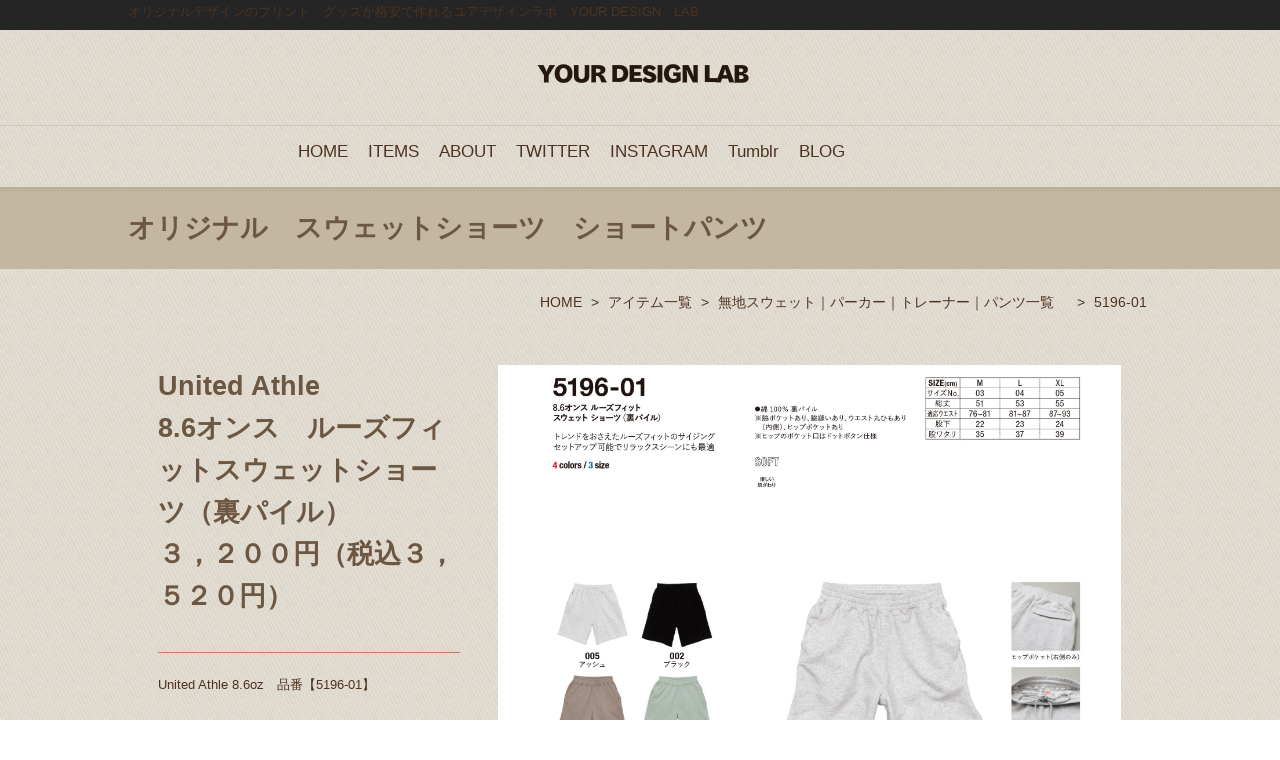

--- FILE ---
content_type: text/html
request_url: https://your-d-lab.com/products/sweathoodiepantslist/pg1820.html
body_size: 5347
content:
<!DOCTYPE html>
<html lang="ja-JP">
<head>
<meta http-equiv="content-type" content="text/html; charset=UTF-8">
<link rel="dns-prefetch" href="//shops-api2.bindcart.com">
<link rel="dns-prefetch" href="//shops-api2.weblife.me">
<meta name="robots" content="index">
<meta name="viewport" content="width=device-width, initial-scale=1">
<meta name="description" content="UnitedAthle　5196-01　8.6オンスルーズフィットスウェットショーツを使ってオリジナルスウェット　ショートパンツを作成出来ます。シルク印刷製版代無料　フルカラーインクジェット印刷が格安　刺繍　型代無料です 　アメカジ　GILDAN　PROCLUB　ALSTYLE　スケート　バンド　マーチャンダイズ">
<meta property="og:title" content="UnitedAthle　5196-01　8.6オンスルーズフィットスウェットショーツ">
<meta property="og:type" content="website">
<meta property="og:image" content="https://your-d-lab.com/bdflashinfo/thumbnail.png">
<meta property="og:url" content="https://your-d-lab.com/products/sweathoodiepantslist/pg1820.html">
<meta property="og:site_name" content="オリジナルTシャツ作成｜シルクスクリーン印刷の製版代が無料　YOURDESIGNLAB">
<meta property="og:description" content="UnitedAthle　5196-01　8.6オンスルーズフィットスウェットショーツを使ってオリジナルスウェット　ショートパンツを作成出来ます。シルク印刷製版代無料　フルカラーインクジェット印刷が格安　刺繍　型代無料です 　アメカジ　GILDAN　PROCLUB　ALSTYLE　スケート　バンド　マーチャンダイズ">
<link rel="canonical" href="https://your-d-lab.com/products/sweathoodiepantslist/pg1820.html">
<title>UnitedAthle　5196-01　8.6オンスルーズフィットスウェットショーツ</title>
<link rel="stylesheet" type="text/css" href="../../_module/styles/bind.css" id="bind-css">
<link rel="stylesheet" type="text/css" href="../../_dress/439eca69e4cb4ffcac122b88779ba4e8/base.css?1716272341089">
<link rel="stylesheet" type="text/css" href="pg1820.css?1716272341089c0100" id="page-css">
<!-- Google tag (gtag.js) -->
<script async src="https://www.googletagmanager.com/gtag/js?id=G-73Q9039K7X"></script>
<script>
  window.dataLayer = window.dataLayer || [];
  function gtag(){dataLayer.push(arguments);}
  gtag('js', new Date());

  gtag('config', 'G-73Q9039K7X');
</script>
</head>
<body id="l-1" class="l-1 -dress_439eca69e4cb4ffcac122b88779ba4e8" data-type="responsive" data-ga-traking="true" data-page-animation="none">
<div id="page" class="bg-window ">
<div class="bg-document">
<noscript>
<div id="js-off">
<img src="../../_module/images/noscript.gif" alt="Enable JavaScript in your browser. このウェブサイトはJavaScriptをオンにしてご覧下さい。">
</div>
</noscript>
<div id="a-header" data-float="false" class="a-header   cssskin-_area_header">
<header>
<div class="site_frame">
<section>
<div id="bk19184" class="b-both_diff -left_large c-sp-space_init c-sp-padding_normal is-pc-hide cssskin-_block_header" data-bk-id="bk19184" data-shared="true" data-sharedname="_グローバルメニュー_スマホ">
<div class=" g-column">
<div class=" column -col8">
<p class="c-lead">オリジナルプリントTシャツ　オリジナル刺繍を格安で作れます</p>
</div>
<div class=" column -col4">
<nav>
<div id="js-globalNavigation" data-slide-type="rightSlide" data-btn-position="rightTop">
<div class=" -menu_right">
<ul class="c-menu -menu_b">
<li><a href="../../index.html" data-pid="1335">HOME</a></li>
<li><a href="../../products/index.html" data-pid="1340">ITEMS</a></li>
<li><a href="../../about.html" data-pid="1336">ABOUT</a></li>
<li><a href="https://twitter.com/yourdesignlab_">TWITTER</a></li>
<li><a href="https://www.instagram.com/yourdesignlab/?hl=ja">INSTAGRAM</a></li>
<li><a href="https://yourdesignlabtshirt.tumblr.com/">Tumblr</a></li>
<li><a href="../../pg1206.html" data-pid="1337">BLOG</a></li>
</ul>
</div>
</div>
<div id="spNavigationTrigger" class=" c-sp_navigation_btn"></div>
</nav>
</div>
</div>
</div>
<div id="bk19185" class="b-both_diff -left_large c-sp-space_init c-sp-padding_normal is-sp-hide cssskin-_block_header" data-bk-id="bk19185" data-shared="true" data-sharedname="_ヘッダトップライン">
<div class=" g-column">
<div class=" column -col8">
<p class=" c-body">オリジナルデザインのプリント　グッズが格安で作れるユアデザインラボ　YOUR DESIGN　LAB</p>
</div>
<div class=" column -col4"></div>
</div>
</div>
<div id="bk19186" class="b-plain c-sp-space_normal c-sp-padding_normal cssskin-_block_header" data-bk-id="bk19186" data-shared="true" data-sharedname="_ヘッダロゴ画像">
<div class=" column -column1">
<h1 class=" c-page_title c-center">
<div class="c-img   ">
<a href="../../index.html" data-pid="1335"><img src="../../_src/8114/sign.png" alt="" id="imgsrc8114_1"></a>
</div></h1>
</div>
</div>
<div id="bk19187" class="b-both_diff -left_large -blog-article c-sp-space_normal c-sp-padding_normal is-sp-hide cssskin-_block_header" data-bk-id="bk19187" data-shared="true" data-sharedname="_グローバルメニュー">
<div class=" g-column">
<div class=" column -col8">
<nav>
<div class=" -menu_right">
<ul class="c-menu -menu_b">
<li><a href="../../index.html" data-pid="1335">HOME</a></li>
<li><a href="../../products/index.html" data-pid="1340">ITEMS</a></li>
<li><a href="../../about.html" data-pid="1336">ABOUT</a></li>
<li><a href="https://twitter.com/yourdesignlab_">TWITTER</a></li>
<li><a href="https://www.instagram.com/yourdesignlab/?hl=ja">INSTAGRAM</a></li>
<li><a href="https://yourdesignlabtshirt.tumblr.com/">Tumblr</a></li>
<li><a href="../../pg1206.html" data-pid="1337">BLOG</a></li>
</ul>
</div>
</nav>
</div>
</div>
</div>
</section>
</div>
</header>
</div>
<div id="a-billboard" class="a-billboard    cssskin-_area_billboard">
<div class="site_frame">
<section>
<div id="bk19188" class="b-plain c-space_normal c-sp-space_normal c-sp-padding_normal cssskin-_block_billboard" data-bk-id="bk19188">
<div class=" column -column1">
<h2 class=" c-title"><span><span class=" d-bold">オリジナル　スウェットショーツ　ショートパンツ</span></span></h2>
</div>
</div>
</section>
</div>
</div>
<main>
<div id="a-site_contents" class="a-site_contents  noskin">
<article>
<div class="site_frame">
<div class="g-column">
<div id="a-main" class="a-main column -col12 ">
<section>
<div id="bk19189" class="b-plain c-space_normal c-sp-space_normal c-sp-padding_normal bd-sm-smart cssskin-_block_main" data-bk-id="bk19189" data-shared="true" data-sharedname="_パンくず">
<div class=" column -column1">
<div class="c-none c-right">
<ul class="c-breadcrumb">
<li><a href="../../index.html" data-pid="1335">HOME</a></li>
<li><span> &gt; </span></li>
<li><a href="../index.html" data-pid="1340">アイテム一覧</a></li>
<li><span> &gt; </span></li>
<li><a href="screenprintingexplanetion.html" data-pid="1532">無地スウェット｜パーカー｜トレーナー｜パンツ一覧　</a></li>
<li><span> &gt; </span></li>
<li class="c-current">5196-01</li>
</ul>
</div>
</div>
</div>
<div id="bk19190" class="b-plain cssskin-_block_main" data-bk-id="bk19190">
<div class=" column -column1">
</div>
</div>
<div id="bk19191" class="b-both_diff -right_large -sp-single_column c-space_normal c-sp-space_wide c-padding_normal c-sp-padding_normal cssskin-_block_main -js-bindZoom" data-bk-id="bk19191">
<div class=" g-column">
<div class=" column -col4">
<h2 class=" c-title"><span>United Athle</span><br><span>8.6オンス　</span><span>ルーズフィットスウェットショーツ（裏パイル）</span><br><span>３，２００円（税込３，５２０円）</span></h2>
<!-- ［2段組］画像をメインにしたブロック。 -->
<h3 class=" c-large_headline">&nbsp;</h3>
<p class=" c-body">United Athle 8.6oz　品番【5196-01】</p>
</div>
<div class=" column -col8">
<div class=" c-body c-left">
<div class="c-img   ">
<a href="../../_src/13624/unitedathle5196-01.jpg" class="js-zoomImage" rel="width=2150,height=1478"><img src="../../_src/13623/unitedathle5196-01.jpg" alt="" id="imgsrc13623_1" class=" c-no_adjust"></a>
</div>
</div>
<h4 class=" c-small_headline c-left">裏パイルのスウェット　ショートパンツ</h4>
<p class=" c-body">ルーズフィットスウェットショーツ（裏パイル）です。<br>このタイプの無地スウェットパンツはあまりないので貴重です。</p>
<div class=" c-body c-left">
 &nbsp;
</div>
<div class=" c-body c-left">
 &nbsp;&nbsp;
</div>
<p class=" c-body">以下の加工方法からご希望をお選びください。<br>表記価格はシルク印刷１箇所1色込みの価格です。<br>加工方法により以下の追加料金がかかります。<br>&nbsp;<br>&nbsp;<br>【シルク印刷　追加１色＋＠２２０（税込）/追加１箇１色目＋＠２７５（税込）】<br>　最大プリントサイズ　幅３２センチ×縦４０センチ以内　/　幅３５センチ×縦３０センチ以内<br> ９枚以下でのご注文の場合、＠１，６５０（税込）の版代が使用する版数分かかります。<br>　９枚以下での色替えは＠１，６５０（税込）のカラーチェンジ費が使用する版数分かかります。<br><br>【インクジェット印刷濃色用新方式　＋＠１，１００（税込）/プリント箇所が増える場合は別途追加料金】<br>　１０枚以上のご製作の場合、デザインサイズ、ご製作枚数に応じてお値引きが可能です。<br>　ワンポイントの場合は小ロットからお値引きが可能です。お気軽にご相談ください。<br>　最大プリントサイズ　幅３０センチ×縦４０センチ以内。<br>　前処理剤を使用しないため前処理剤跡は残りません。<br>　１枚から作れます。<br><br>【刺繍　＋＠２２０（税込）刺繍箇所が増える場合は別途追加料金】<br>糸色を１色増やすごとに＋＠２００（税込２２０円）が加算されます。<br>糸色もしくはデザインをボディごとに変更する場合は、各ボディごとの製作枚数に応じて製作単価が変動致します。<br>例）１枚づつ糸色が異なる/デザインが異なる→小ロット対応追加料金１枚の場合の費用が製作枚数分追加されます<br>例）すべて同じ糸色/デザインで刺繍→１～４枚の場合は枚数に応じた小ロット対応追加料金が加算されます。５枚以上の場合はかかりません。<br>　デザイン、ご製作枚数に応じてお値引きが可能です。<br>　プリントサイズ　５センチ×５センチ以内　もしくは２５平方センチメートル以内<br>　上記を超えるサイズの加工も可能ですが別途追加料金がかかります。<br>　※縦、横幅ともに商品ごとに加工限界サイズがあります。お問い合わせください。<br>　※イラストレーターで実寸サイズ、糸色ごとにレイヤーわけされている状態でご入稿ください。この場合パンチ代無料です。<br>　　弊社にてデータ加工が必要なデータ（JPEG、PNG、フォトショップ等）は別途データ作成費がかかります。＠５，５００～（税込）<br>　１枚から作れます。</p>
<div class=" c-body c-left">
 &nbsp;
</div>
<div class=" c-body c-left">
 &nbsp;
</div>
<div class=" c-body c-left">
 ご注文・在庫確認の際は下記をコピーしてメールにてお問い合わせください。
</div>
<p class=" c-body">※携帯電話のキャリアメール（＠docomoなど）をご利用の場合、PCからのメールが受信出来るように設定を御願い致します。弊社からの返信メールが届かない場合がございます。</p>
<div class=" c-body c-left">
 　
</div>
<p class=" c-body">品番<br>【United Athle 8.3oz 5196-01 ルーズフィットスウェットショーツ（裏パイル）】<br>加工方法　（ご希望の印刷方法を以下よりご指定ください）<br>【シルク印刷】　<br>【インクジェット濃色印刷新方式】　白インクあり　前処理剤なし<br>【刺繍】<br>ご希望カラー【No.　　　/ &nbsp; &nbsp; &nbsp; &nbsp; &nbsp; &nbsp; &nbsp; &nbsp;】<br>枚数【Ｍ　枚/Ｌ　枚/ＸＬ　枚】<br>&nbsp;<br>※１～４枚ご製作の場合は以下の小ロット対応追加料金が別途かかります。<br>　１枚　　　　　　＋＠９００（税込＠９９０）<br>　２～４枚　　　　＋＠４００（税込＠４４０）<br>※このアイテム以外にユナイテッドアスレ商品を同時にご利用の場合は数量/加工法に応じて小ロット対応料金が無料もしくは下がる場合がございます。お問い合わせください。&nbsp;<br>※複数ボディカラーをご希望の際は場合はそれぞれご記入ください<br>※ご製作数量が多い場合は別途お見積り致します。お気軽にお問い合わせください。<br>&nbsp;<br><a href="mailto:order@your-d-lab.com"><img src="../../_src/13625/flat_40_blu.png" alt="LinkIcon">メール問い合わせ</a><br>&nbsp;</p>
<div class=" c-body c-left">
 &nbsp;
</div>
</div>
</div>
</div>
<div id="bk19193" class="b-plain -blog-article c-space_normal c-sp-space_normal c-sp-padding_normal bd-sm-smart cssskin-_block_main" data-bk-id="bk19193" data-shared="true" data-sharedname="_ページトップへ">
<div class=" column -column1">
<div class="c-none c-right">
<a href="#page" class="c-link_top js-link_scroller"><span style="display:none">ページトップへ</span></a>
</div>
</div>
</div>
</section>
</div>
</div>
</div>
</article>
</div>
</main>
<div id="a-footer" data-float="false" class="a-footer   cssskin-_area_footer">
<footer>
<div class="site_frame">
<div id="bk19196" class="b-plain c-space_narrow c-sp-space_normal cssskin-_block_footer" data-bk-id="bk19196" data-shared="true" data-sharedname="_フッタナビゲーション">
<div class=" g-column -col4 -sp-col1">
<div class=" column -column1">
<div class="c-none c-center">
<div class="c-img   ">
<img src="../../_src/8115/sign.png" alt="" id="imgsrc8115_1">
</div>
</div>
</div>
<div class=" column -column2">
<h4 class=" c-small_headline c-center">ABOUT</h4>
<ul class="c-list-no_mark">
<li></li>
<li><a href="../../about.html" data-pid="1336">about</a></li>
<li></li>
</ul>
</div>
<div class=" column -column3">
<h4 class=" c-small_headline c-center">ONLINE SHOPPING</h4>
<ul class="c-list-no_mark">
<li><a href="../../guide/index.html" data-pid="1354">Faq</a></li>
<li><a href="../../guide/kiyaku.html" data-pid="1355">Guide</a></li>
<li><a href="../../guide/policy.html" data-pid="1356">Privacy</a></li>
<li><a href="../../guide/tokutei.html" data-pid="1357">特定商取引法に基づく表示</a></li>
</ul>
</div>
<div class=" column -column4 -column-lasts">
<h4 class=" c-small_headline c-center">FOLLOW US</h4>
<ul class="c-list-no_mark">
<li><a href="https://twitter.com/yourdesignlab_" target="_blank">Twitter</a></li>
<li><a href="https://www.instagram.com/yourdesignlab/?hl=ja" target="_blank">instagram</a></li>
<li></li>
<li></li>
</ul>
</div>
<div class=" column -column1">
<div class="c-none">
<br class="clear">
</div>
</div>
</div>
</div>
<div id="bk19198" class="b-plain c-space_normal c-sp-space_normal c-sp-padding_normal" data-bk-id="bk19198" data-shared="true" data-sharedname="_コピーライト">
<div class=" column -column1">
<div class="c-credit c-center">
 Copyright YOUR DESIGＮ LAB. All Rights Reserved.
</div>
</div>
</div>
</div>
</footer>
</div>
</div>
</div>
<script type="text/javascript">
<!--
var css_list = ['../../_cssskin/_area_side_a.css','../../_cssskin/_area_billboard.css','../../_cssskin/_area_ghost_header.css','../../_cssskin/_area_main.css','../../_cssskin/_area_header.css','../../_cssskin/_area_side_b.css','../../_cssskin/_area_footer.css','../../_cssskin/_block_footer.css','../../_cssskin/_block_header.css','../../_cssskin/_block_side_a.css','../../_cssskin/_block_side_b.css','../../_cssskin/_block_billboard.css','../../_cssskin/_block_main.css','../../_csslinkbtn/btn-import.css'];
//-->
</script>
<script src="../../_module/lib/lib.js"></script>
<script src="../../_module/scripts/bind.js" id="script-js"></script>
<!--[if lt IE 9]><script src="../../_module/lib/html5shiv.min.js"></script><![endif]-->
<!-- custom_tags_start -->
<script type="text/javascript">
</script>
<!-- custom_tags_end -->
</body>
</html>

--- FILE ---
content_type: text/css
request_url: https://your-d-lab.com/_dress/439eca69e4cb4ffcac122b88779ba4e8/base.css?1716272341089
body_size: 2609
content:
@charset "utf-8";.-dress_439eca69e4cb4ffcac122b88779ba4e8 .c-body {line-height:1.8;font-size:96%;color:#4d3420;background-color:transparent;padding-bottom:10px;}.-dress_439eca69e4cb4ffcac122b88779ba4e8 .c-lead {font-size:100%;color:#4d3420;background-color:transparent;padding-bottom:40px;}.-dress_439eca69e4cb4ffcac122b88779ba4e8 .c-large_headline {color:#c58056;font-weight:bold;font-size:115%;line-height:1.3;background-color:transparent;border-bottom:1px solid #c58056;padding-bottom:15px;margin-bottom:20px;}.-dress_439eca69e4cb4ffcac122b88779ba4e8 .c-title {background-color:transparent;color:#6c5742;}.-dress_439eca69e4cb4ffcac122b88779ba4e8 .c-small_headline {font-size:110%;font-weight:bold;line-height:1.3;background-color:transparent;color:#4d3420;}.-dress_439eca69e4cb4ffcac122b88779ba4e8 .c-blockquote {color:#4d3420;background-color:rgb(195,183,161);padding:14px 16px 14px 16px;}.-dress_439eca69e4cb4ffcac122b88779ba4e8 .c-enclosure {background-color:rgba(0, 0, 0, 0);color:#4d3420;border:1px solid #c3b7a1;}.-dress_439eca69e4cb4ffcac122b88779ba4e8 .c-note {font-size:95%;line-height:1.8;background-color:transparent;color:#4d3420;}.-dress_439eca69e4cb4ffcac122b88779ba4e8 .c-credit {font-size:95%;line-height:1.8;color:#747070;background-color:transparent;}.-dress_439eca69e4cb4ffcac122b88779ba4e8 .c-hr {background-color:transparent;border-color:#c3b7a1;}.-dress_439eca69e4cb4ffcac122b88779ba4e8 .c-page_title {font-size:20px;background-color:transparent;}.-dress_439eca69e4cb4ffcac122b88779ba4e8 .c-menu.-v.-menu_d li a {background-color:rgba(255, 255, 255, 0);border-bottom:1px solid #c3baac;}.-dress_439eca69e4cb4ffcac122b88779ba4e8 .c-menu.-v.-menu_d li a:hover {opacity:1;}.-dress_439eca69e4cb4ffcac122b88779ba4e8 .c-menu.-menu_b {background-color:transparent;border-color:#848484;}.-dress_439eca69e4cb4ffcac122b88779ba4e8 .c-menu.-menu_b li a {font-size:120%;background-color:rgba(0, 0, 0, 0);color:#4d3420;border-top:1px solid transparent;border-right-style:none;border-left-style:none;border-bottom-style:none;padding:10px 0px 10px 0px;margin-right:10px;margin-left:10px;}.-dress_439eca69e4cb4ffcac122b88779ba4e8 .c-menu li a {color:#4d3420;}.-dress_439eca69e4cb4ffcac122b88779ba4e8 .c-menu li {border-style:none;}.-dress_439eca69e4cb4ffcac122b88779ba4e8 .c-menu.-menu_a {background-color:transparent;border-color:#848484;}.-dress_439eca69e4cb4ffcac122b88779ba4e8 .c-menu.-menu_b li {background-color:transparent;border-color:#848484;border-style:none;}.-dress_439eca69e4cb4ffcac122b88779ba4e8 .c-menu.-menu_b li .c-current {background-color:transparent;border-top:1px solid #666666;}.-dress_439eca69e4cb4ffcac122b88779ba4e8 .c-menu.-menu_b li a:hover {color:#ed6e56;background-color:transparent;opacity:1;border-style:none;}.-dress_439eca69e4cb4ffcac122b88779ba4e8 .c-menu.-menu_a li {background-color:transparent;border-color:#848484;border-style:none;}.-dress_439eca69e4cb4ffcac122b88779ba4e8 .c-menu.-menu_a li a {background-color:transparent;border-color:#848484;padding-right:0px;}.-dress_439eca69e4cb4ffcac122b88779ba4e8 .m-motion.-g .lavalamp-object {background-color:rgb(236,143,125);}.-dress_439eca69e4cb4ffcac122b88779ba4e8 .m-motion.-j .lavalamp-object {border-top:1px solid #c58056;}.-dress_439eca69e4cb4ffcac122b88779ba4e8 .c-menu li a:hover {opacity:1;}.-dress_439eca69e4cb4ffcac122b88779ba4e8 .c-menu.-menu_a li a:hover {color:#ec8f7d;background-color:transparent;border-color:#848484;}.-dress_439eca69e4cb4ffcac122b88779ba4e8 .c-menu.-menu_a li .c-unlink {color:#6c5742;background-color:transparent;border-color:#848484;}.-dress_439eca69e4cb4ffcac122b88779ba4e8 .c-menu.-menu_a li .c-current {background-color:transparent;color:#383838;border-color:#383838;}.-dress_439eca69e4cb4ffcac122b88779ba4e8 .c-menu.-menu_b li .c-unlink {background-color:transparent;font-size:120%;color:#6c5742;}.-dress_439eca69e4cb4ffcac122b88779ba4e8 .c-menu.-menu_c {background-color:rgb(197,128,86);}.-dress_439eca69e4cb4ffcac122b88779ba4e8 .c-menu.-menu_c li a {background-color:rgb(197,128,86);}.-dress_439eca69e4cb4ffcac122b88779ba4e8 .c-menu.-menu_c li a:hover {background-color:rgb(108,87,66);}.-dress_439eca69e4cb4ffcac122b88779ba4e8 .c-menu.-menu_c li .c-unlink {color:#cccccc;}.-dress_439eca69e4cb4ffcac122b88779ba4e8 .c-menu.-menu_c li .c-current {background-color:rgb(108,87,66);}.-dress_439eca69e4cb4ffcac122b88779ba4e8 .c-menu.-menu_d {background-color:transparent;}.-dress_439eca69e4cb4ffcac122b88779ba4e8 .c-menu.-menu_d li {background-color:transparent;border-style:none;}.-dress_439eca69e4cb4ffcac122b88779ba4e8 .c-menu.-menu_d li a {background-color:transparent;border-bottom:1px solid #c3baac;}.-dress_439eca69e4cb4ffcac122b88779ba4e8 .c-menu.-menu_d li a:hover {opacity:1;color:#ec8f7d;}.-dress_439eca69e4cb4ffcac122b88779ba4e8 .c-menu.-menu_d li .c-unlink {background-color:transparent;border-bottom:1px solid #c3baac;}.-dress_439eca69e4cb4ffcac122b88779ba4e8 .c-menu.-menu_e {background-image:linear-gradient(to bottom,#ec8f7d 49%,#e2978f 50%);border-color:#ec707d;}.-dress_439eca69e4cb4ffcac122b88779ba4e8 .c-menu.-menu_e li {background-color:transparent;}.-dress_439eca69e4cb4ffcac122b88779ba4e8 .c-menu.-menu_e li a {background-image:linear-gradient(to bottom,#ec8f7d 49%,#e2978f 50%);}.-dress_439eca69e4cb4ffcac122b88779ba4e8 .c-menu.-menu_e li a:hover {color:#ffffff;background-image:linear-gradient(to bottom,#6c5742 0%,#6c5742 0%);}.-dress_439eca69e4cb4ffcac122b88779ba4e8 .c-menu.-menu_e li .c-unlink {color:#666666;background-image:linear-gradient(to bottom,#ec8f7d 49%,#e2978f 50%);}.-dress_439eca69e4cb4ffcac122b88779ba4e8 .c-menu.-menu_e li .c-current {color:#ffffff;background-image:linear-gradient(to bottom,#6c5742 0%,#6c5742 0%);}.-dress_439eca69e4cb4ffcac122b88779ba4e8 .c-menu.-v.-menu_e {background-image:linear-gradient(to bottom,rgba(0, 0, 0, 0) 0%,rgba(0, 0, 0, 0) 0%);}.-dress_439eca69e4cb4ffcac122b88779ba4e8 .m-motion li a:hover {opacity:1;}.-dress_439eca69e4cb4ffcac122b88779ba4e8 .m-motion.-f {background-color:transparent;}.-dress_439eca69e4cb4ffcac122b88779ba4e8 .m-motion.-f > li > .c-unlink {background-color:transparent;}.-dress_439eca69e4cb4ffcac122b88779ba4e8 .m-motion.-f > li > a + ul:before {border-top:5px solid #c58056;}.-dress_439eca69e4cb4ffcac122b88779ba4e8 .m-motion.-f > li > .c-unlink + ul:before {border-top:5px solid #c58056;}.-dress_439eca69e4cb4ffcac122b88779ba4e8 .m-motion.-f > li > ul li:first-child:before {border-bottom:5px solid #c58056;}.-dress_439eca69e4cb4ffcac122b88779ba4e8 .m-motion.-f > li > ul > li a {color:#ffffff;background-color:rgb(197,128,86);}.-dress_439eca69e4cb4ffcac122b88779ba4e8 .m-motion.-f > li > ul > li a:hover {background-color:rgb(108,87,66);}.-dress_439eca69e4cb4ffcac122b88779ba4e8 .m-motion.-f > li > ul > li .c-unlink {background-color:rgb(197,128,86);color:#6c5742;}.-dress_439eca69e4cb4ffcac122b88779ba4e8 .m-motion.-g li .c-unlink {color:#6c5742;}.-dress_439eca69e4cb4ffcac122b88779ba4e8 .m-motion.-j li .c-unlink {color:#6c5742;}.-dress_439eca69e4cb4ffcac122b88779ba4e8 .m-motion.-h li a {color:#ffffff;background-color:rgb(197,128,86);}.-dress_439eca69e4cb4ffcac122b88779ba4e8 .m-motion.-h li a:hover {color:#ffffff;background-color:rgb(108,87,66);}.-dress_439eca69e4cb4ffcac122b88779ba4e8 .m-motion.-h .c-current a {background-color:rgb(108,87,66);}.-dress_439eca69e4cb4ffcac122b88779ba4e8 .m-motion.-h li .c-unlink {color:#6c5742;}.-dress_439eca69e4cb4ffcac122b88779ba4e8 .m-motion.-i li a {color:#ffffff;background-color:rgb(197,128,86);border-color:#6c5742;}.-dress_439eca69e4cb4ffcac122b88779ba4e8 .m-motion.-i li a:hover {background-color:rgb(108,87,66);border-color:#c58056;}.-dress_439eca69e4cb4ffcac122b88779ba4e8 .m-motion.-i li .c-unlink {background-color:transparent;color:#6c5742;}.-dress_439eca69e4cb4ffcac122b88779ba4e8 .m-motion.-f li a:hover {background-color:transparent;border-style:none;}.-dress_439eca69e4cb4ffcac122b88779ba4e8 .c-menu li .c-unlink {color:#6c5742;}.-dress_439eca69e4cb4ffcac122b88779ba4e8 .c-menu.-v.-menu_a {border-style:none;}.-dress_439eca69e4cb4ffcac122b88779ba4e8 .c-menu.-v.-menu_b {border-style:none;}.-dress_439eca69e4cb4ffcac122b88779ba4e8 .c-menu.-v.-menu_b li .c-current {border-style:none;}.-dress_439eca69e4cb4ffcac122b88779ba4e8 .m-motion.-f li .c-unlink {color:#6c5742;}.-dress_439eca69e4cb4ffcac122b88779ba4e8 .c-list-no_mark li {border-bottom:1px solid #a0917f;padding-top:5px;padding-right:25px;padding-bottom:5px;}.-dress_439eca69e4cb4ffcac122b88779ba4e8 .c-list_table {background-color:transparent;border-style:none;}.-dress_439eca69e4cb4ffcac122b88779ba4e8 .c-list_table th {background-color:transparent;border-right:3px solid #ec8f7d;border-left-style:none;border-bottom-style:none;border-top-style:none;}.-dress_439eca69e4cb4ffcac122b88779ba4e8 .c-list_table td {background-color:transparent;border-style:none;}.-dress_439eca69e4cb4ffcac122b88779ba4e8 .c-list_news {border-color:#ec8f7d;}.-dress_439eca69e4cb4ffcac122b88779ba4e8 .c-list_news th {border-color:#ec8f7d;}.-dress_439eca69e4cb4ffcac122b88779ba4e8 .c-list_news td {border-color:#ec8f7d;}.-dress_439eca69e4cb4ffcac122b88779ba4e8 .c-list_indent {background-color:transparent;}.-dress_439eca69e4cb4ffcac122b88779ba4e8 .c-list_indent th {border-color:#ec8f7d;}.-dress_439eca69e4cb4ffcac122b88779ba4e8 .c-cart {padding-left:0px;margin-left:0px;}.-dress_439eca69e4cb4ffcac122b88779ba4e8 .c-cart .c-cart_buying_area {background-color:rgba(255, 255, 255, 0);border-style:none;padding-right:0px;padding-left:0px;margin-left:0px;}.-dress_439eca69e4cb4ffcac122b88779ba4e8 .c-cart .c-cart_buying_area .c-center {border-top:1px solid #cdc5b8;padding-top:40px;}.-dress_439eca69e4cb4ffcac122b88779ba4e8 .c-cart .c-list_table th {background-color:rgba(255, 255, 255, 0);width:90px;text-align:left;border-style:none;}.-dress_439eca69e4cb4ffcac122b88779ba4e8 .c-cart .c-list_table {border-style:none;}.-dress_439eca69e4cb4ffcac122b88779ba4e8 .c-cart .c-list_indent {border-bottom:1px solid #cdc5b8;}.-dress_439eca69e4cb4ffcac122b88779ba4e8 .c-cart .c-list_indent tr.c-cart_table_unborder th {display:none;}.-dress_439eca69e4cb4ffcac122b88779ba4e8 .c-cart .c-list_indent tr.c-cart_table_unborder td {text-align:left;}.-dress_439eca69e4cb4ffcac122b88779ba4e8 .c-cart .c-list_indent th {border-style:none;}.-dress_439eca69e4cb4ffcac122b88779ba4e8 .c-cart .c-list_indent td {border-style:none;}.-dress_439eca69e4cb4ffcac122b88779ba4e8 .c-cart .c-body {text-align:left;}.-dress_439eca69e4cb4ffcac122b88779ba4e8 .c-cart .c-list_table td {text-align:left;width:200px;border-style:none;padding:0px;margin:0px;}.-dress_439eca69e4cb4ffcac122b88779ba4e8 .c-cart .c-large_headline {border-color:#cdc5b8;}.-dress_439eca69e4cb4ffcac122b88779ba4e8 .c-pager a {color:#4d3420;background-color:rgba(255, 255, 255, 0);border:1px solid #cdc5b8;padding:7px 10px 6px 10px;}.-dress_439eca69e4cb4ffcac122b88779ba4e8 .c-pager a:hover {background-color:rgb(236,143,125);opacity:1;color:#ffffff;}.-dress_439eca69e4cb4ffcac122b88779ba4e8 .c-pager span {color:#ddd4c4;}.-dress_439eca69e4cb4ffcac122b88779ba4e8 .c-pager .c-current {color:#252525;background-color:rgb(236,143,125);border:1px solid #cdc5b8;padding:7px 10px 6px 10px;}.-dress_439eca69e4cb4ffcac122b88779ba4e8 .c-breadcrumb a:hover {opacity:1;text-decoration:underline;}.-dress_439eca69e4cb4ffcac122b88779ba4e8 .c-breadcrumb a {color:#4d3420;}.-dress_439eca69e4cb4ffcac122b88779ba4e8 .c-link_top {background-repeat:no-repeat;background-position:top right;background-color:transparent;background-image:url("images/img20151218125021757132.png");padding-right:66px;}.-dress_439eca69e4cb4ffcac122b88779ba4e8 .c-breadcrumb {color:#4d3420;}.-dress_439eca69e4cb4ffcac122b88779ba4e8 .c-link_top span {display:none;}.-dress_439eca69e4cb4ffcac122b88779ba4e8 .a-footer .c-menu li a:hover {opacity:1;}.-dress_439eca69e4cb4ffcac122b88779ba4e8 .b-accordion_navigation a {background-color:rgb(197,128,86);color:#ffffff;border-bottom:1px solid #ffffff;}.-dress_439eca69e4cb4ffcac122b88779ba4e8.b-accordion_navigation a {background-color:rgb(197,128,86);color:#ffffff;border-bottom:1px solid #ffffff;}.-dress_439eca69e4cb4ffcac122b88779ba4e8 .b-accordion_navigation.-active a {background-color:rgb(108,87,66);color:#ffffff;}.-dress_439eca69e4cb4ffcac122b88779ba4e8.b-accordion_navigation.-active a {background-color:rgb(108,87,66);color:#ffffff;}.-dress_439eca69e4cb4ffcac122b88779ba4e8 .b-accordion_navigation a:hover {color:#ffffff;background-color:rgb(108,87,66);}.-dress_439eca69e4cb4ffcac122b88779ba4e8.b-accordion_navigation a:hover {color:#ffffff;background-color:rgb(108,87,66);}.-dress_439eca69e4cb4ffcac122b88779ba4e8 .b-tab_navigation li a:hover {color:#ffffff;background-color:rgb(108,87,66);opacity:1;}.-dress_439eca69e4cb4ffcac122b88779ba4e8.b-tab_navigation li a:hover {color:#ffffff;background-color:rgb(108,87,66);opacity:1;}.-dress_439eca69e4cb4ffcac122b88779ba4e8 .b-tab_navigation li.-active a {background-color:rgb(108,87,66);color:#ffffff;}.-dress_439eca69e4cb4ffcac122b88779ba4e8.b-tab_navigation li.-active a {background-color:rgb(108,87,66);color:#ffffff;}.-dress_439eca69e4cb4ffcac122b88779ba4e8 .b-tab_navigation li a {background-color:rgb(197,128,86);color:#ffffff;}.-dress_439eca69e4cb4ffcac122b88779ba4e8.b-tab_navigation li a {background-color:rgb(197,128,86);color:#ffffff;}.-dress_439eca69e4cb4ffcac122b88779ba4e8 .b-tab_contents {background-color:transparent;}.-dress_439eca69e4cb4ffcac122b88779ba4e8.b-tab_contents {background-color:transparent;}.-dress_439eca69e4cb4ffcac122b88779ba4e8 .b-accordion .column {background-color:rgba(255, 230, 234, 0);}.-dress_439eca69e4cb4ffcac122b88779ba4e8.b-accordion .column {background-color:rgba(255, 230, 234, 0);}.-dress_439eca69e4cb4ffcac122b88779ba4e8 .b-plain .c-body {padding-bottom:50px;}.-dress_439eca69e4cb4ffcac122b88779ba4e8.b-plain .c-body {padding-bottom:50px;}.-dress_439eca69e4cb4ffcac122b88779ba4e8 .b-both_diff.-left_large .column.-col8 {width:71%;}.-dress_439eca69e4cb4ffcac122b88779ba4e8.b-both_diff.-left_large .column.-col8 {width:71%;}.-dress_439eca69e4cb4ffcac122b88779ba4e8 .b-both_diff.-left_large .column.-col4 {width:28%;}.-dress_439eca69e4cb4ffcac122b88779ba4e8.b-both_diff.-left_large .column.-col4 {width:28%;}.-dress_439eca69e4cb4ffcac122b88779ba4e8 .b-headlines .c-body {color:#c0a073;}.-dress_439eca69e4cb4ffcac122b88779ba4e8.b-headlines .c-body {color:#c0a073;}.-dress_439eca69e4cb4ffcac122b88779ba4e8 .a-footer {background-color:rgb(165,151,133);border-color:#9d9d9d;}.-dress_439eca69e4cb4ffcac122b88779ba4e8 .a-footer .c-small_headline {font-weight:normal;font-size:115%;color:#cec2b0;border-bottom:1px solid #cec2b0;padding-bottom:6px;margin-bottom:15px;}.-dress_439eca69e4cb4ffcac122b88779ba4e8 .a-footer .c-img {display:block;border-top:1px solid #b5a896;padding-top:60px;margin-top:26px;}.-dress_439eca69e4cb4ffcac122b88779ba4e8 .a-main .c-img {padding-bottom:10px;}.-dress_439eca69e4cb4ffcac122b88779ba4e8 .a-billboard .c-small_headline {color:#c58056;}.-dress_439eca69e4cb4ffcac122b88779ba4e8 .a-billboard .b-plain .c-small_headline {border-style:none;padding-bottom:0px;margin-bottom:0px;}.-dress_439eca69e4cb4ffcac122b88779ba4e8 .a-main .b-plain .c-small_headline {color:#c58056;border-bottom:1px solid #cdc5b8;padding-bottom:8px;margin-bottom:8px;}.-dress_439eca69e4cb4ffcac122b88779ba4e8 .a-header .c-lead {font-size:12px;color:#999999;padding-top:5px;padding-bottom:10px;}.-dress_439eca69e4cb4ffcac122b88779ba4e8 .a-header {background-repeat:repeat-x;background-position:top left;background-image:url("images/img20151216150458821897.gif");border-color:#fea4bd;}.-dress_439eca69e4cb4ffcac122b88779ba4e8 .a-billboard {background-color:rgb(195,183,161);background-repeat:repeat-x;background-position:top left;background-image:url("images/img20151217190228847189.png");border-color:#9d9d9d;}.-dress_439eca69e4cb4ffcac122b88779ba4e8 .a-main {background-color:transparent;border-color:#9d9d9d;}.-dress_439eca69e4cb4ffcac122b88779ba4e8 .a-site_contents {background-color:transparent;border-color:#9d9d9d;}.-dress_439eca69e4cb4ffcac122b88779ba4e8 .a-side-a {background-color:transparent;border-color:#9d9d9d;}.-dress_439eca69e4cb4ffcac122b88779ba4e8 .a-side-b {background-color:transparent;border-color:#9d9d9d;}.-dress_439eca69e4cb4ffcac122b88779ba4e8 .a-side-a .b-both_diff .c-body {color:#c0a073;}.-dress_439eca69e4cb4ffcac122b88779ba4e8 .a-main .c-lead {color:#ec8f7d;}.-dress_439eca69e4cb4ffcac122b88779ba4e8 .a-footer .b-headlines .c-body {color:#4d3420;}.-dress_439eca69e4cb4ffcac122b88779ba4e8 .a-billboard .c-enclosure {border-color:#ffffff;}.-dress_439eca69e4cb4ffcac122b88779ba4e8 .a-billboard .c-blockquote {background-color:rgb(255,255,255);}.-dress_439eca69e4cb4ffcac122b88779ba4e8 .a-billboard .c-body {color:#4d3420;}.-dress_439eca69e4cb4ffcac122b88779ba4e8 .a-billboard .c-img_comment {color:#4d3420;}.-dress_439eca69e4cb4ffcac122b88779ba4e8 .a-billboard .c-hr {border-color:#ffffff;}.-dress_439eca69e4cb4ffcac122b88779ba4e8  {font-size:14px;color:#666666;}.-dress_439eca69e4cb4ffcac122b88779ba4e8 .bg-window {background-color:rgb(221,212,196);background-repeat:repeat;background-position:top left;background-image:url("images/img20151218151304855857.png");}.-dress_439eca69e4cb4ffcac122b88779ba4e8 a:hover {color:#ed6e56;}.-dress_439eca69e4cb4ffcac122b88779ba4e8 a {color:#4d3420;}.-dress_439eca69e4cb4ffcac122b88779ba4e8 .bg-document {background-color:transparent;}@media only screen and (max-width: 641px) {.-dress_439eca69e4cb4ffcac122b88779ba4e8 .c-credit {font-size:85%;}.-dress_439eca69e4cb4ffcac122b88779ba4e8 .c-list_table th {border-right-style:none;border-left-style:none;border-top-style:none;border-bottom:3px solid #ec8f7d;}.-dress_439eca69e4cb4ffcac122b88779ba4e8 .c-breadcrumb {text-align:left;}.-dress_439eca69e4cb4ffcac122b88779ba4e8 .a-footer .c-img {text-align:center;border-style:none;padding-top:0px;margin-top:0px;margin-bottom:10px;}.-dress_439eca69e4cb4ffcac122b88779ba4e8 .a-main .b-headlines .column {padding-bottom:25px;}.-dress_439eca69e4cb4ffcac122b88779ba4e8 .a-footer .b-plain .column {padding-bottom:25px;}}@media print,screen and (max-width: 768px) {.-dress_439eca69e4cb4ffcac122b88779ba4e8 #spNavigationTrigger {background-color:rgb(221,212,196);border-color:#000000;}.-dress_439eca69e4cb4ffcac122b88779ba4e8 #spNavigationTrigger .c-sp-navigation_line1,.-dress_439eca69e4cb4ffcac122b88779ba4e8 #spNavigationTrigger .c-sp-navigation_line2,.-dress_439eca69e4cb4ffcac122b88779ba4e8 #spNavigationTrigger .c-sp-navigation_line3 {border-color:#252525;}.-dress_439eca69e4cb4ffcac122b88779ba4e8 .m-motion.-f > li > a {color:#ffffff;}.-dress_439eca69e4cb4ffcac122b88779ba4e8 .m-motion.-f > li > .c-unlink {color:#cccccc;}.-dress_439eca69e4cb4ffcac122b88779ba4e8 .c-menu.-menu_b li a {border-style:none;}.-dress_439eca69e4cb4ffcac122b88779ba4e8 .m-motion.-h li {border-style:none;}.-dress_439eca69e4cb4ffcac122b88779ba4e8 .m-motion.-i li {border-style:none;}.-dress_439eca69e4cb4ffcac122b88779ba4e8 .c-menu.-menu_c {padding-right:0px;padding-left:0px;}.-dress_439eca69e4cb4ffcac122b88779ba4e8 .c-menu.-v.-menu_a li a {border-style:none;}.-dress_439eca69e4cb4ffcac122b88779ba4e8 .c-menu.-v.-menu_a li .c-unlink {border-style:none;}.-dress_439eca69e4cb4ffcac122b88779ba4e8 .c-menu.-v.-menu_b li a {border-style:none;}.-dress_439eca69e4cb4ffcac122b88779ba4e8 .c-menu.-v.-menu_b li .c-unlink {border-style:none;}.-dress_439eca69e4cb4ffcac122b88779ba4e8 .m-motion.-f li .c-unlink {color:#4d3420;}.-dress_439eca69e4cb4ffcac122b88779ba4e8 .m-motion.-f > li > ul > li a {color:#4d3420;background-color:transparent;}.-dress_439eca69e4cb4ffcac122b88779ba4e8 .m-motion.-f > li > ul > li a:hover {background-color:transparent;}.-dress_439eca69e4cb4ffcac122b88779ba4e8 .m-motion.-f > li > ul > li .c-unlink {background-color:transparent;color:#4d3420;}.-dress_439eca69e4cb4ffcac122b88779ba4e8 .m-motion.-f li a {color:#4d3420;}.-dress_439eca69e4cb4ffcac122b88779ba4e8 #js-globalNavigation {background-color:rgb(197,128,86);width:70%;margin-top:10px;margin-bottom:10px;}.-dress_439eca69e4cb4ffcac122b88779ba4e8 #js-globalNavigation .c-menu li.c-sp-closer a,.-dress_439eca69e4cb4ffcac122b88779ba4e8 #js-globalNavigation .m-motion li.c-sp-closer a {text-align:right;border-style:none;padding:15px;}.-dress_439eca69e4cb4ffcac122b88779ba4e8 #js-globalNavigation .c-menu li,.-dress_439eca69e4cb4ffcac122b88779ba4e8 #js-globalNavigation .m-motion li {border-style:none;}.-dress_439eca69e4cb4ffcac122b88779ba4e8 .c-menu.-menu_b li {line-height:1;text-align:left;}.-dress_439eca69e4cb4ffcac122b88779ba4e8 .c-menu.-menu_b li .c-current {border-style:none;}.-dress_439eca69e4cb4ffcac122b88779ba4e8 #js-globalNavigation .c-menu,.-dress_439eca69e4cb4ffcac122b88779ba4e8 #js-globalNavigation .m-motion {border-radius:0px;}.-dress_439eca69e4cb4ffcac122b88779ba4e8 .m-motion.-f > li {text-indent:10px;}}

--- FILE ---
content_type: text/css
request_url: https://your-d-lab.com/products/sweathoodiepantslist/pg1820.css?1716272341089c0100
body_size: 738
content:
#a-header,#a-ghost_header,#a-billboard,#a-site_contents,#a-footer{max-width:100%}#a-site_contents{max-width:1024px}@media only screen and (max-width:641px){#a-header{padding:0}#a-ghost_header{padding:0}#a-billboard{padding:0}#a-main{padding:0}#a-side-a{padding:0}#a-side-b{padding:0}#a-footer{padding:0}}#bk19184>div{margin:0 auto;max-width:1024px}#bk19188>div{margin:0 auto;max-width:1024px}#bk19188>div{padding-left:0;padding-top:20px;padding-right:0;padding-bottom:20px}#bk19189>div{padding-left:0;padding-top:20px;padding-right:0;padding-bottom:0}#bk19196>div{margin:0 auto;max-width:1024px}#bk19196>div{padding-left:0;padding-top:40px;padding-right:0;padding-bottom:40px}#bk19185>div{margin:0 auto;max-width:1024px}#bk19185>div{padding-left:0;padding-top:0;padding-right:0;padding-bottom:0}#bk19190>div{padding-left:0;padding-top:20px;padding-right:0;padding-bottom:0}#bk19197>div{padding-left:0;padding-top:0;padding-right:0;padding-bottom:0}#bk19186>div{padding-left:0;padding-top:20px;padding-right:0;padding-bottom:35px}#bk19198{background-color:#252525}#bk19198>div{padding-left:0;padding-top:15px;padding-right:0;padding-bottom:15px}#bk19187{background-image:url(../../_src/8162/line01.png);background-repeat:repeat-x;background-position:left top}#bk19187>div{margin:0 auto;max-width:1024px}#bk19192>div{padding-left:0;padding-top:0;padding-right:0;padding-bottom:50px}#bk19193>div{padding-left:0;padding-top:10px;padding-right:0;padding-bottom:0}@media only screen and (max-width:641px){#bk19184{background-image:url(../../_src/8156/img20151216150458821897.gif);background-repeat:repeat}#bk19184.b-plain>.column,#bk19184.b-plain>.g-column,#bk19184.b-both_diff>.column,#bk19184.b-both_diff>.g-column,#bk19184.b-headlines>.column,#bk19184.b-headlines>.g-column,#bk19184.b-album>.column,#bk19184.b-album>.g-column,#bk19184.b-tab>.column,#bk19184.b-tab>.g-column,#bk19184.b-accordion>.column,#bk19184.b-accordion>.g-column{margin:0 auto;max-width:100%}#bk19188.b-plain>.column,#bk19188.b-plain>.g-column,#bk19188.b-both_diff>.column,#bk19188.b-both_diff>.g-column,#bk19188.b-headlines>.column,#bk19188.b-headlines>.g-column,#bk19188.b-album>.column,#bk19188.b-album>.g-column,#bk19188.b-tab>.column,#bk19188.b-tab>.g-column,#bk19188.b-accordion>.column,#bk19188.b-accordion>.g-column{margin:0 auto;max-width:100%}#bk19188>div{padding-left:15px;padding-top:15px;padding-right:15px;padding-bottom:15px}#bk19189.b-plain>.column,#bk19189.b-plain>.g-column,#bk19189.b-both_diff>.column,#bk19189.b-both_diff>.g-column,#bk19189.b-headlines>.column,#bk19189.b-headlines>.g-column,#bk19189.b-album>.column,#bk19189.b-album>.g-column,#bk19189.b-tab>.column,#bk19189.b-tab>.g-column,#bk19189.b-accordion>.column,#bk19189.b-accordion>.g-column{margin:0 auto;max-width:100%}#bk19189>div{padding-left:15px;padding-top:15px;padding-right:15px;padding-bottom:15px}#bk19194.b-plain>.column,#bk19194.b-plain>.g-column,#bk19194.b-both_diff>.column,#bk19194.b-both_diff>.g-column,#bk19194.b-headlines>.column,#bk19194.b-headlines>.g-column,#bk19194.b-album>.column,#bk19194.b-album>.g-column,#bk19194.b-tab>.column,#bk19194.b-tab>.g-column,#bk19194.b-accordion>.column,#bk19194.b-accordion>.g-column{margin:0 auto;max-width:100%}#bk19195.b-plain>.column,#bk19195.b-plain>.g-column,#bk19195.b-both_diff>.column,#bk19195.b-both_diff>.g-column,#bk19195.b-headlines>.column,#bk19195.b-headlines>.g-column,#bk19195.b-album>.column,#bk19195.b-album>.g-column,#bk19195.b-tab>.column,#bk19195.b-tab>.g-column,#bk19195.b-accordion>.column,#bk19195.b-accordion>.g-column{margin:0 auto;max-width:100%}#bk19196.b-plain>.column,#bk19196.b-plain>.g-column,#bk19196.b-both_diff>.column,#bk19196.b-both_diff>.g-column,#bk19196.b-headlines>.column,#bk19196.b-headlines>.g-column,#bk19196.b-album>.column,#bk19196.b-album>.g-column,#bk19196.b-tab>.column,#bk19196.b-tab>.g-column,#bk19196.b-accordion>.column,#bk19196.b-accordion>.g-column{margin:0 auto;max-width:100%}#bk19196>div{padding-left:15px;padding-top:30px;padding-right:15px;padding-bottom:15px}#bk19185.b-plain>.column,#bk19185.b-plain>.g-column,#bk19185.b-both_diff>.column,#bk19185.b-both_diff>.g-column,#bk19185.b-headlines>.column,#bk19185.b-headlines>.g-column,#bk19185.b-album>.column,#bk19185.b-album>.g-column,#bk19185.b-tab>.column,#bk19185.b-tab>.g-column,#bk19185.b-accordion>.column,#bk19185.b-accordion>.g-column{margin:0 auto;max-width:100%}#bk19185>div{padding-left:15px;padding-top:15px;padding-right:15px;padding-bottom:15px}#bk19190.b-plain>.column,#bk19190.b-plain>.g-column,#bk19190.b-both_diff>.column,#bk19190.b-both_diff>.g-column,#bk19190.b-headlines>.column,#bk19190.b-headlines>.g-column,#bk19190.b-album>.column,#bk19190.b-album>.g-column,#bk19190.b-tab>.column,#bk19190.b-tab>.g-column,#bk19190.b-accordion>.column,#bk19190.b-accordion>.g-column{margin:0 auto;max-width:100%}#bk19190>div{padding-left:15px;padding-top:15px;padding-right:15px;padding-bottom:15px}#bk19197.b-plain>.column,#bk19197.b-plain>.g-column,#bk19197.b-both_diff>.column,#bk19197.b-both_diff>.g-column,#bk19197.b-headlines>.column,#bk19197.b-headlines>.g-column,#bk19197.b-album>.column,#bk19197.b-album>.g-column,#bk19197.b-tab>.column,#bk19197.b-tab>.g-column,#bk19197.b-accordion>.column,#bk19197.b-accordion>.g-column{margin:0 auto;max-width:180px}#bk19197>div{padding-left:0;padding-top:0;padding-right:0;padding-bottom:20px}#bk19186.b-plain>.column,#bk19186.b-plain>.g-column,#bk19186.b-both_diff>.column,#bk19186.b-both_diff>.g-column,#bk19186.b-headlines>.column,#bk19186.b-headlines>.g-column,#bk19186.b-album>.column,#bk19186.b-album>.g-column,#bk19186.b-tab>.column,#bk19186.b-tab>.g-column,#bk19186.b-accordion>.column,#bk19186.b-accordion>.g-column{margin:0 auto;max-width:100%}#bk19186>div{padding-left:15px;padding-top:15px;padding-right:15px;padding-bottom:15px}#bk19191.b-plain>.column,#bk19191.b-plain>.g-column,#bk19191.b-both_diff>.column,#bk19191.b-both_diff>.g-column,#bk19191.b-headlines>.column,#bk19191.b-headlines>.g-column,#bk19191.b-album>.column,#bk19191.b-album>.g-column,#bk19191.b-tab>.column,#bk19191.b-tab>.g-column,#bk19191.b-accordion>.column,#bk19191.b-accordion>.g-column{margin:0 auto;max-width:100%}#bk19198.b-plain>.column,#bk19198.b-plain>.g-column,#bk19198.b-both_diff>.column,#bk19198.b-both_diff>.g-column,#bk19198.b-headlines>.column,#bk19198.b-headlines>.g-column,#bk19198.b-album>.column,#bk19198.b-album>.g-column,#bk19198.b-tab>.column,#bk19198.b-tab>.g-column,#bk19198.b-accordion>.column,#bk19198.b-accordion>.g-column{margin:0 auto;max-width:100%}#bk19187.b-plain>.column,#bk19187.b-plain>.g-column,#bk19187.b-both_diff>.column,#bk19187.b-both_diff>.g-column,#bk19187.b-headlines>.column,#bk19187.b-headlines>.g-column,#bk19187.b-album>.column,#bk19187.b-album>.g-column,#bk19187.b-tab>.column,#bk19187.b-tab>.g-column,#bk19187.b-accordion>.column,#bk19187.b-accordion>.g-column{margin:0 auto;max-width:100%}#bk19192.b-plain>.column,#bk19192.b-plain>.g-column,#bk19192.b-both_diff>.column,#bk19192.b-both_diff>.g-column,#bk19192.b-headlines>.column,#bk19192.b-headlines>.g-column,#bk19192.b-album>.column,#bk19192.b-album>.g-column,#bk19192.b-tab>.column,#bk19192.b-tab>.g-column,#bk19192.b-accordion>.column,#bk19192.b-accordion>.g-column{margin:0 auto;max-width:100%}#bk19192>div{padding-left:15px;padding-top:15px;padding-right:15px;padding-bottom:15px}#bk19193.b-plain>.column,#bk19193.b-plain>.g-column,#bk19193.b-both_diff>.column,#bk19193.b-both_diff>.g-column,#bk19193.b-headlines>.column,#bk19193.b-headlines>.g-column,#bk19193.b-album>.column,#bk19193.b-album>.g-column,#bk19193.b-tab>.column,#bk19193.b-tab>.g-column,#bk19193.b-accordion>.column,#bk19193.b-accordion>.g-column{margin:0 auto;max-width:100%}#bk19193>div{padding-left:15px;padding-top:15px;padding-right:15px;padding-bottom:15px}}

--- FILE ---
content_type: text/css
request_url: https://your-d-lab.com/_cssskin/_area_billboard.css
body_size: -35
content:
@charset "utf-8";

.cssskin-_area_billboard {
width: 100% !important;
}



--- FILE ---
content_type: text/css
request_url: https://your-d-lab.com/_cssskin/_area_footer.css
body_size: -38
content:
@charset "utf-8";

.cssskin-_area_footer {
width: 100% !important;
}



--- FILE ---
content_type: text/css
request_url: https://your-d-lab.com/_csslinkbtn/btn-primary.css
body_size: 890
content:
a.btn-primary {
  display: inline-block !important;
  background: transparent !important;
  color: #2980b9 !important;
  border: 2px solid #2980b9 !important;
  border-radius: 6px !important;
  min-width: 4em !important;
  max-width: 100% !important;
  font-size: 100% !important;
  line-height: 1.8 !important;
  text-align: center !important;
  text-decoration: none !important;
  cursor: pointer !important;
  padding: 1em !important;
  transition: all 0.2s !important;
}
a.btn-primary:visited {
  background: transparent !important;
  color: #2980b9 !important;
  border: 2px solid #2980b9 !important;
  text-decoration: none !important;
}
a.btn-primary:active {
  background: #3498db !important;
  color: #ffffff !important;
  border: 2px solid #3498db !important;
  text-decoration: none !important;
}
a.btn-primary:hover {
  background: #3498db !important;
  color: #ffffff !important;
  border: 2px solid #3498db !important;
  text-decoration: none !important;
  opacity: 1 !important;
}


